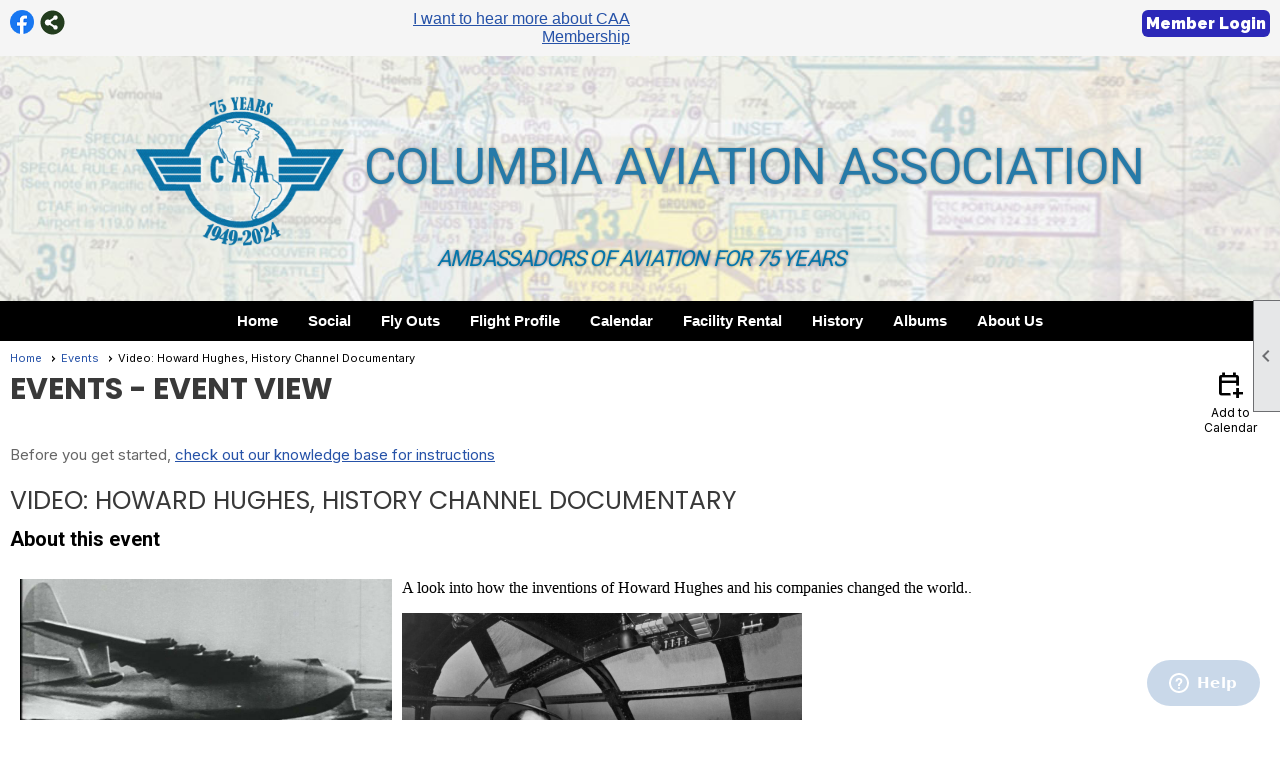

--- FILE ---
content_type: text/html; charset=utf-8
request_url: https://caapilots.com/content.aspx?page_id=4002&club_id=63452&item_id=1579014&event_date_id=255
body_size: 20617
content:
<!DOCTYPE html>


<html lang="en">
	<head id="page_head">   
		<title id="page_title">Video: Howard Hughes, History Channel Documentary - Events - Columbia Aviation Association</title>
		
		
		

		
			<script>
				var True = true;
				var False = false;
				var pageId = "4002";
				var enableChangeWarning = False;
				var localChangesPending = False;
				var otherChangesPending = false;
				var userLoggedIn = False;
				var memberNumber = '';
				var memberId = '';
				var previewMode = False;
				var isMobileDevice = False;
				var isMobileDisplay = False;
				var isPostBack = False;
				var submitButtonName = "";
				var cancelButtonName = "";
				var focusControlId = '';
				var isApp = False;
				var app_platform = ""; 
				var hidePageTools = false;
				var isPopup = false;
				var isIE7 = false;
				var isIE8 = false;
				var renewLink = '';
				var paymentLink = '';
				var clubPrefix = "/";
				var pageToolsReferenceSelector = null;
				var isBotSession = True;
				function doCancel() {	}
			</script>  

			
			<link type="text/css" href="/css/smoothness/jquery-ui.min.css?v=20221017" rel="Stylesheet" />	
			<link rel="stylesheet" type="text/css" href="/css/common_ui.css?v=20251209" />
			<link rel="stylesheet" type="text/css" href="/css/widget.css?v=20250731" />
			<link rel="stylesheet" media="print" type="text/css" href="/css/printable.css?v=20221027" />
			
			<script src="/script/jquery.js?v=20221004"></script>

			<link rel='stylesheet' type='text/css' href='/clubs/63452/css/fonts.css?v=2' />
<link rel='stylesheet' type='text/css' href='/css/layout/99/layout.css?v=3' />
<link rel='stylesheet' type='text/css' href='/css/design/24/design.css?v=1' />
<link rel='stylesheet' type='text/css' href='/css/events.css?v=20251205' />
<link rel='stylesheet' type='text/css' href='/css/color/23/color.css?v=120523' />
<link rel='stylesheet' type='text/css' href='/clubs/63452/css/generated.css?v=9440292' />
<link rel='stylesheet' type='text/css' href='/clubs/63452/css/club.css?v=14' />
<link rel='stylesheet' type='text/css' href='/clubs/63452/css/custom.css?v=14' />
<link href='/DES/GetFiles.aspx?type=styles&amp;version=63450906214&amp;files=12' type='text/css' rel='stylesheet' />
	
			<link rel="shortcut icon" href="favicon.ico?v=63452_520167881" type="image/x-icon" /> 
			<meta id="keywords_meta_tag" name="keywords" content="aviation, KUAO, airport, flying, pilots"></meta>
			<meta name="referrer" content="always" /> 
			<meta name="viewport" content="width=device-width, initial-scale=1" />
		

		
		<meta property='og:image' content='https://s3.amazonaws.com/ClubExpressClubFiles/63452/css/Home_15.jpg' />
		

	</head>

	<body onhelp="return false;">
		<form method="post" action="./content.aspx?page_id=4002&amp;club_id=63452&amp;item_id=1579014&amp;event_date_id=255" onsubmit="javascript:return WebForm_OnSubmit();" id="form" onreset="if (window.setTimeout) window.setTimeout(&#39;DES_OnReset(false);&#39;, 100);">
<div class="aspNetHidden">
<input type="hidden" name="style_sheet_manager_TSSM" id="style_sheet_manager_TSSM" value="" />
<input type="hidden" name="script_manager_TSM" id="script_manager_TSM" value="" />
<input type="hidden" name="__EVENTTARGET" id="__EVENTTARGET" value="" />
<input type="hidden" name="__EVENTARGUMENT" id="__EVENTARGUMENT" value="" />
<input type="hidden" name="DES_Group" id="DES_Group" value="" />
<input type="hidden" name="__VIEWSTATEFIELDCOUNT" id="__VIEWSTATEFIELDCOUNT" value="3" />
<input type="hidden" name="__VIEWSTATE" id="__VIEWSTATE" value="ap4bTdwgU5dilZ3IaGuF+F6EzViob8VMW6hQfsywUr5IXAUReNk+nnPlGjfpDLEST8UAgXWXy1D1wlwO3CAAKdZOIWBgRsOLdZRNkJLYIJ0ZY4m687wnAJivOAA2TFfC3mC3TYsvQdsYvzpa201BWuqUO0MoHf+bbjoenmlbyeiw65W/k7Q1WbTOBi0LTTZRwjQlmTDppKXTe+EbmqOKddTHZCVQ5ZAKta+a8nZcDMLzynfDjhBDDSdVwHUBxdyWCST2SeW7swahp+zH1rWOrq7fTvuOL2rz8L2d9auuzY4e34ftMnoHS2vZeATvu85fWnATUxxwr3dWCLKVSr8oPn8r+jdJATRoqJPxFn+wrIzZpymM1/3bsdASjOIMy72w2jvLNLKUcsBVdsRFxdneklHf2QWtEIdCDHKPm0eHsBkYZP7Ya+lwomSI/oXJsqTTJxtjIo28Qn69fpb65REZvhXydLRqtxczlrZYo3R7dK5+rI81hQT+LSyZdziLACvgleeCdUX0H594QACu1B4mZKCX2B87OWKB0pcQR7TmPp6Yhe8M573//vSj/rHGb11LiUXj0z2SOPnjMB7L4lo2JKWDH0qfo6Lybe8fZm3GjT8lbMPIQkxZ+xM/[base64]/ymcv1Zf6hulMIh91QHeK2UwrNRK2awgZC20lZx94ahTX+FyaEHIcThBxUi9obIayPwcBplh+aY6l+MQ3aCLUoD40TW3IN61+ntFe/AxyjvDXVMKS72R4Vuazt54HNeWWz72VXTT/qEKGFVXCKZdePr+IVS2AzwNOTDWHG3v5DhsEYXe+n6ENnwnorzrsvf9r3y4N/OEH++pM/bKDJFcG4LEjrwCEYwAgSq7t5gvULbtI+OsCCk0NXeJk+rMr1nADCKJZoglCUlJ1jLTJHuAyVJ0PY2y1YAos13MbRICaBM5NZgK/hMcPPnlpd5dIqJ+JiHGKr5VWnqVOGs3n0q/CrL2iAHBAAOJIOo0dLgXt856ilIMfystlsBSYKNMGETniV0d2hoyWh6eTDZXxHsSAc9iplGf7Ld47zPDkvHBOC7HOcVNX1DgIcYglAQyf/8YVIm6wW86pusuyuq1vC1GTQ6wZ2uFFYWdEy7i0/tPI0rG1cjGtHELz3E7DOjL/KoOuVrZoQIQr9h3wh/uSkgcTVg/Kt1uw4m9PO7KrPTMc3iupSZD9l6BhEP5RCCcFeuDC5hvoQpuNzZ3sX1pf2ee3LCRlVy8Z3ftU2SiANOabwF/KFIyg8CqgSJ79NebRCoaRf4Qbd5duexfMBX6m6U++uXI4Gb45P7Kr/puDj71/uaMd3VpYgb40YUNnImJoR5W8YmZKk6y07mgYEWk4JaJ0Vi3DyMbBtJulailHDeqdIkXZdX4qO5sngGtHybSN+4iMTM6dITULhfyJSJLrCpwFVnKj1aauCi/LzJsF77W75y7VvL6WnLfSZTdgzG4Xxxieu2AL9PZemGORxmVZTBqL9Dxyb1C8cnz65GVKjTiMXhoJjTGTo3h5GIwUuTqLzgvi6Wf3geUjNK0JiCVQEVaQXzPo+SdZJAbe/krFNOGX91nWdDsyRuKDXaYP+x/IIkKweXByzQzeAFTUVnPIrgctq5WVUJQ6QPfPAYqHMBXHu8luOf0g/lOxGHgnBi9ezbR/vGdjM7IYDhySmgkDPtjceEXy28CtbHg7crLJRH/2TgS3a5G8nrYqAP7aDF9C4TaQdOHsRkgXuPblOOH5UKuzbNyHeJHnrHsOrygfLdUgluBk8jOnptUwkByvkUCr05mhL0AAHH4/ipSk4Y5iYQsuH+m2et1FBrCJ6+QAOCv9CgjenKSmPLVZUrR3xqmVU" />
<input type="hidden" name="__VIEWSTATE1" id="__VIEWSTATE1" value="kmROVmyqDG+cG3ZPZ9eNIdRP0nv8h1EOLICELshKxjCmCTPrEFAEDeu9keN+oZqjl5QJuJsUFG4IAIQtWcZFtcUAFvPU8wWT66Aeej6+6a6BZ8DhfkBift08GNoMKne2qshggIhsQErWQ1N8pT3NaPQ9CMzfV9km3+RNIL86mcwcYH4+N3TwbCLNuktj/GZxZWyd04zr+AhHJkp3cLN6N7tZhLphbMjWRfYwQo+TiXs66NNOffF+nmayh2++eoY1xv9mxSm3L3sFec+cHPqLSTGprrFSqa3hWax/E1Gv4O8U3SjEuD3FOgspm5TmdMPkVTA/sFPKAlM2AM0DKyAQ6KOwpUMhdGWKmiUsPsrC4AI3n+e0Y7xoS+cekp3uZpe0x8Hilwqk9dZEHojiTK7D7899m9GfnEgtW2tsuvlzO+g24iZikY5iUqanJYZl2MeoNZ4isqgnGRI9CAmo0Bx/pEWRDoaDwkA5wh1aWsxmttOPKs99dUTQYDFFmOcQ0hsXl0W8XHgdjp1veBmXCWJfiuXxES7ztjkLx+OZVdgEYUWeykD7HjG95IiR6z/tizg3X2P+KXOdrWICbzyDHpY9nimb+R+TaAyx761MB7mkkerRJl8LncPrMmwHQAdUysNwKyt1xueHv8O9KdtqbFBnyU+pUmt3ch98vnGu/diWuBAPswiE5B4OPKPg8xcVGAwBmA869CEQQt6Q0JmQlkOJCW6uoybWqPtRVpw6xuxuIWJqBgzg2udAcvugOA+GeFea+87PjYe7bznqxemgzxJt/Wjb9QGU0u9XulBczWBTME/ot0ky8dULi6O4LH0MRJnOMwN/UNTbsGtTzs+U96XWo3+8sAAaERyTDxaK5FSzwLobDJnoOvwi1wwX8xnfktorsdROvk1RkmqJTMHpggfze2OCsFMICTGXxOTsEdN7RIwDgNbxR4knvtrkMGRPl25gX2m6l/T7Y/ps6Jki07xjFHALs20K6ZPOyQ++L2FIFS0OFDwY6EUggqwGk+VnKMydD+6T7PHa4A+UtZOfn5HLWIDDz6IkkGrQEnRZvZbqg9/aUA3TLh0joKgMVEmXp1iqFBt4X6mb0o3USTkhIc+u67ltSV/8l+q9RLzKr4NWqOb6MOFvUVzT56PnKSn3RdJVAp7CnuZzAAi/kYceRV4jgsYZpEMJwf0nqweqS8kF64VfjYhWtCszFvy7Jf44piCHN3O+lPbqhX4YVQRjB0Nkj77DhTrduH9NJD3RoJVKRojvJQVaVoOZvunbP6M7BRp8wiZQvq/sEbd/igC/spsJGOQSI2PeIQ2AkRaFIK+HagumP1G/FDc8BERXxNnFOW0sDU3HPDBekq6DDDCMKBNalaPG5uAuO9i1+hlKN0DytSN4jI5GQ7ym5dBk+Ajg90DlhwWlOZeUonbnl8AlGHlGYQROm3QEEssBEAVUNK5Y+do5Ti6ux511nD5quNQ8UTVQ/LeTKdfKv5+CxYA1Y7rffu9tfkr2DDUq2a/A/kn7fHF5vZXNV5bUrhmauFuqq8pHErlB6yAtPr3iaqXz/qvcd7Qqgrvh++GhbANeHnZdwlwEaB6C582nq/rRQG4iKYAjBPwfljblzJNjxJF5WaqZ9gBpbxkAyuSTRBUoVgj2COJZpaZg5G4o7gvsH+4RcymCkOWTsqKJwhQRhrN7drug2T8Ie7shgnJoX1rK9MKwQFAYjw7CzDZg7a+TNOe08tVlPYFiw9aQ0EmlJNY4o/TY2gADKvU3wb465xPTwLv08nit7kH98JXXWtBJKaTxugepQH4DnwOfsTsnPaGKsbhRq+d8A+ZBExeWVFqkAr2wf0Zhmm7RxGcEnAtxKifyQKamzcu1TXyA1t9UkZfxU8t6se/ep1kOlFuIm6KhkqGk/30zR8uRRV3jItaxU0PGg0R+cMHpMguAIvxy7zUz3IOOyHD9EuoLykpQLGak6SP08OEeV79FchQylbT4vOoKrvWd8X7IFVkmy8kf0ZYuPXbYAqF7TXJvoPwvmyQb19KDhtNJSPwveWhwhqubIm9ag3DI" />
<input type="hidden" name="__VIEWSTATE2" id="__VIEWSTATE2" value="idCqfJjLgvpY5JA+s+xIHE+jbiLANMcxbuEsY91KpwzUCIfQEkH2OPA/FMABxl5cy4ADPT+SH/IDwULAMnrpN6k+yIM=" />
</div>

<script type="text/javascript">
//<![CDATA[
var theForm = document.forms['form'];
if (!theForm) {
    theForm = document.form;
}
function __doPostBack(eventTarget, eventArgument) {
    if (!theForm.onsubmit || (theForm.onsubmit() != false)) {
        theForm.__EVENTTARGET.value = eventTarget;
        theForm.__EVENTARGUMENT.value = eventArgument;
        theForm.submit();
    }
}
//]]>
</script>


<script src="/WebResource.axd?d=pynGkmcFUV13He1Qd6_TZD_D2KgvBt7G12Vw1g4A0HNv5Br7URGTkjksE-TYATFOTvNuxQ2&amp;t=638343903423008439" type="text/javascript"></script>


<script src="/Telerik.Web.UI.WebResource.axd?_TSM_HiddenField_=script_manager_TSM&amp;compress=1&amp;_TSM_CombinedScripts_=%3b%3bSystem.Web.Extensions%2c+Version%3d4.0.0.0%2c+Culture%3dneutral%2c+PublicKeyToken%3d31bf3856ad364e35%3aen-US%3ae441b334-44bb-41f8-b8ef-43fec6e58811%3aea597d4b%3ab25378d2%3bTelerik.Web.UI%3aen-US%3a8b7d6a7a-6133-413b-b622-bbc1f3ee15e4%3a16e4e7cd%3a365331c3%3a24ee1bba%3a874f8ea2%3ac128760b%3a19620875%3ab2e06756%3a92fe8ea0%3afa31b949%3a4877f69a%3a33715776%3af46195d3%3a490a9d4e%3abd8f85e4%3aed16cbdc" type="text/javascript"></script><input type='hidden' id='DES_JSE' name='DES_JSE' value='' />
<script type='text/javascript'>
//<![CDATA[

var vJDHF = document.getElementById ? document.getElementById('DES_JSE') : (document.all ? document.all['DES_JSE'] : null);
if (vJDHF){vJDHF.value='1';}
//]]>
</script>
<script type='text/javascript' src='/DES/GetFiles.aspx?type=scripts&amp;version=4.0.7.5000&amp;files=0_48'></script>
<script type='text/javascript'>
//<![CDATA[
var gDES_VG={VCnt:3,POC:1,FOC:false,AOC:false,POS:1,FOS:true,AOS:true,ErrCtlCss:' DESVALFieldWithError',ErrLstCss:' DESVALListWithError',ErrChkCss:' DESVALCheckBoxWithError',ErrCtlCss2:' DESVALFieldWithErrorAlt',ErrLstCss2:' DESVALListWithErrorAlt',ErrChkCss2:' DESVALCheckBoxWithErrorAlt',CBECCMd:0,AltTmpt:'Please correct these errors:{NEWLINE}{0}',AltLdTxt:'#. ',AltLstStl:true,BlkT:1000,BlkOC:0,BlkOS:0,SOrd:new Array(1,2,0),ADVal:1};
//]]>
</script>

<script type="text/javascript">
//<![CDATA[
function WebForm_OnSubmit() {
if (!DES_ValOnSubmit())return false;
return true;
}
//]]>
</script>

<div class="aspNetHidden">

	<input type="hidden" name="__VIEWSTATEGENERATOR" id="__VIEWSTATEGENERATOR" value="65E7F3AF" />
</div>

			<a href="#page_content" id="skip_nav" tabindex="1">Skip to main content</a>
			<a name="top"></a>
			
			
			
			
			

			

			
			

			<link type="text/css" rel="stylesheet" href="/Telerik.Web.UI.WebResource.axd?d=PMrIT5dOWaVYIcpFWUE4nASZJIcoXVN4K9w0-IMq6kq82aBsfgdc_wRQPncrQ56TM52VwPicBY1sKs0UqkC6ugR0hMjIOdrPKuowewfVgw1AZosB0&amp;t=638227073199744065&amp;compress=1&amp;_TSM_CombinedScripts_=%3b%3bTelerik.Web.UI%2c+Version%3d2018.2.710.45%2c+Culture%3dneutral%2c+PublicKeyToken%3d121fae78165ba3d4%3aen-US%3a8b7d6a7a-6133-413b-b622-bbc1f3ee15e4%3a92753c09%3a91f742eb" />
			
			<script type="text/javascript">
//<![CDATA[
Sys.WebForms.PageRequestManager._initialize('script_manager', 'form', ['tctl00$ctl00$ajax_managerSU','ctl00_ctl00_ajax_managerSU'], [], [], 90, '');
//]]>
</script>

			<script>
				$telerik.$.ajaxPrefilter(function (s) { if (s.crossDomain) { s.contents.script = false; } });
			</script>

			<input name="changes_pending" type="hidden" id="changes_pending" />
			<script src="https://s3.us-east-1.amazonaws.com/ClubExpressWebFiles/script/jquery-ui.min.js?v=20221017" integrity="sha384-rxCb5hadGhKYsOzRIvOkQ0ggxhZ5fjRxGVY+gkYd5vCYHxwwA5XxrDAW5fAnz9h5" crossorigin="anonymous"></script>
			<script src="/script/widget.js?v=20240307"></script>
			<script src="/script/common.js?v=20260105"></script>

			<script src="/script/address_verification.js?v=20250328"></script>
			<style> @import url("/css/address_verification.css?v=20250328");</style>

			

			

			
<div id="sliding_page_tools">
	
	<style type="text/css">
		@import url("/css/page_tools.css?v=20200604");
	</style>
	<i class="material-icons slide-indicator">&#xE314;</i>
	<ul>
		<li><a class="print-link" title="Print" id="print_link" onclick="printPage(&#39;&#39;, &#39;&#39;, &#39;Columbia Aviation Association&#39;, &#39;www.caapilots.com&#39;); return false;" href="#"><i class='material-icons'></i>Print This Page</a></li>
		<li><a href="#" id="text_size" onclick="toggleTextSize(); return false;" title="Text Size" aria-label="Change Text Size" rel="nofollow" ><i class="material-icons">&#xE262;</i>Text Size</a></li>
		<li></li>
		<li ><a href="#top" id="go_to_top" title="Go To Top" aria-label="Got To Top of Page" rel="nofollow"><i class="material-icons">&#xE55D;</i>Scroll To Top</a></li>
		<li></li>
	</ul>

</div>



		
			
		
			<link rel="stylesheet" type="text/css" href="/script/galleria/themes/twelve/galleria.twelve.css" />	
			
			
			<script>
				$(document).ready(function () {
					if (focusControlId) {
						window.setTimeout(function () {
							var focusElement = document.getElementById(focusControlId);
							if (focusElement) {
								focusElement.focus();
							}
						}, 100);
					}
					
					var zenScript = document.createElement('script');
					zenScript.setAttribute('id', 'ze-snippet');
					zenScript.setAttribute('src', 'https://static.zdassets.com/ekr/snippet.js?key=e429ae43-bbec-4591-8dbb-e47eb91740bb');
					document.head.appendChild(zenScript);
					zenScript.onload = function () {
						zE('webWidget', 'setLocale', 'en-us');
						window.zESettings = {
							"webWidget": {
								"chat": {
									"suppress": true
								},
								"talk": {
									"suppress": true
								},
								"answerBot": {
									"suppress": true
								},
								"color": { "theme": "#3a73b2", "launcher": "#3a73b2", "launcherText": "#FFFFFF", "header": "#3a73b2" }
							}
						}
						zE('webWidget', 'helpCenter:setSuggestions', { search: '4002' });
					}
				});

			</script>
			
			
		
			<input name="hidden_button_for_address_verification" id="hidden_button_for_address_verification" type="button" onclick="handleAddressVerificationAfterSubmit()" style="display:none" />
		
<script src="/script/layoutWidget.js?v=20220826" type="text/javascript"></script>
<script src="/script/layouts/99/layout.js?v=202200815" type="text/javascript"></script>

<div id="layout_wrapper">
	<section class="top-container"><div class="template-row twentyfive-fifty " id="twentyfive_fifty-1964167386" style="background-color:#f5f5f5;font-family:'Lato', sans-serif;font-size:14px;text-align:right;margin-top:0px;margin-bottom:10px;" data-bg="#f5f5f5" data-bw="-1" data-lh="-1"><div class="template-column quarter " style="font-family:'Lato', sans-serif;font-size:14px;text-align:left;padding:10px;margin-top:0px;margin-bottom:0px;" data-bw="-1" data-lh="-1"><div class="cell-item inner-column"><div id='s|0' class='layout-widget social-widget'><div class='layout-social-panel standard'><a href='https://www.facebook.com/groups/138863456199008/' target='_blank' title='Visit us on Facebook' class='social-panel-icon Facebook'></a><div class='layout-share-hover-button'><div class='layout-share-button-container' title='Click here for more sharing options'></div><div class='layout-vistoggle'><div class='layout-share-pop-out'><div class='social-title'>Share This Page</div><div class='social-close' title='Close Share Panel'></div><div class='social-objects-container'><div class='clear'></div><div class='a2a_kit a2a_kit_size_32 a2a_vertical_style' data-a2a-url=''><a class='a2a_button_facebook'></a><a class='a2a_button_linkedin'></a><a class='a2a_button_twitter'></a><a class='a2a_dd' href='https://www.addtoany.com/share'></a><div class='share-inst-container'><div class='share-inst'>Share this page on Facebook</div><div class='share-inst'>Share this page on Linkedin</div><div class='share-inst'>Share this page on X/Twitter</div></div></div><div class='clear'></div></div></div></div></div><script async="" src='https://static.addtoany.com/menu/page.js'></script><script type='text/javascript'>$(document).ready(function() { animateLayoutSocial(); });</script></div></div><div class='clear'></div></div></div><div class="template-column quarter " style="font-family:Verdana, Geneva, sans-serif;font-weight:normal;font-size:14px;text-align:right;padding:10px;margin-top:0px;margin-bottom:0px;" data-bw="-1" data-lh="-1"><div class="cell-item inner-column"><a href='/content.aspx?page_id=1478&club_id=63452&item_id=9457' target='_blank'>I want to hear more about CAA Membership</a></div></div><div class="template-column half "><div class="cell-item inner-column"><div id="u|1|" class="layout-widget user-panel" aria-label="User Panel"><style type="text/css">@import url(/css/user_panel.css?v=20250120);</style><script type="text/javascript" src="/script/user_panel.js?v=20250120"></script><div id="user_panel_widget"><a href="/content.aspx?page_id=31&club_id=63452&action=login&user=5" class="login-link ce-button">Member Login</a></div></div><div class="clear"></div></div></div><div class="clear"></div></div><div class="template-row full-width " id="full_width-508297456"><div class="template-column full "><div class='cell-item inner-column'><div id="header_cell">
<style>
    .hwrap {
    margin-top:20px;
    margin-bottom:20px;
    text-align:center;
    color:#267aa8;
    font-family:Roboto,sans-serif;
    text-shadow:0px 0px 3px rgba(0,0,0,.45);
    text-transform:uppercase;
    letter-spacing:-.8px;
    }
    .hwrap img {
    vertical-align:middle;
    margin-right:20px;
    }
    .hwrap a {
    text-decoration:none;
    color:#267aa8;
    font-family:Roboto,sans-serif;
    text-shadow:0px 0px 3px rgba(0,0,0,.45);
    font-size:50px;
    }
    @media (min-width : 320px) and (max-width :767px){
    /* Styles */
    .hwrap img {
    display:block;
    margin-left:auto;
    margin-right:auto;
    margin-bottom:10px;
    }
    .hwrap a {
    font-size:24px;
    display:block;
    text-align:center;
    }
    }
    @media (min-width : 768px) and (max-width : 1024px) {
    /* Styles */
    .hwrap a {
    font-size:36px;
    }
    }
</style>
<div class="hwrap" style="text-align: center;"><a href="/"></a>
<div class="block-element"><a href="/"></a>
<div class="block-element" style="text-align: center;"><a href="/"><img src="//images.clubexpress.com/63452/graphics/CAA_75th_Ann_Logo_v4_transparent_1524461823.gif" style="width: 208px; height: 150px; border-width: 0px; border-style: solid;">columbia Aviation Association</a></div>
</div>
&nbsp;<em><span style="font-size: 22px; color: rgb(4, 117, 171);">Ambassadors of aviation for 75 years</span></em><br>
<div class="block-element"></div>
</div>
</div></div></div><div class="clear"></div></div><div class="template-row full-width " id="full_width-1020446000" style="background-color:#000000;margin-top:0px;margin-bottom:0px;border-width:0px;border-style:solid;" data-bg="#000000" data-bw="0px" data-lh="-1"><div class="template-column full " style="text-align:center;padding:0px;margin-top:0px;margin-bottom:0px;" data-bw="-1" data-lh="-1"><div class='cell-item inner-column'><div id="m|39|" class="layout-widget menu-widget" aria-label="Menu"><a class="menutoggle" rel="nofollow"><span class="material-icons" title="Click here to show/hide the menu">menu</span></a><ul class='site-menu'><li> <span><a href="/content.aspx?page_id=0&club_id=63452">Home</a></span></li><li> <span><a href="/content.aspx?page_id=22&club_id=63452&module_id=403457">Social</a></span></li><li> <span><a href="/content.aspx?page_id=22&club_id=63452&module_id=512796">Fly Outs</a></span></li><li> <span><a href="/content.aspx?page_id=22&club_id=63452&module_id=403459">Flight Profile</a></span></li><li aria-current='page' class='selected-menu-item'><span><a href="/content.aspx?page_id=4001&club_id=63452">Calendar</a></span></li><li> <span><a href="/content.aspx?page_id=22&club_id=63452&module_id=506666">Facility Rental</a></span></li><li> <span><a href="/content.aspx?page_id=22&club_id=63452&module_id=403462">History</a></span></li><li class='sub-parent' role='button' tabindex='0'><span><span>Albums</span></span><ul class='sub-menu'><li> <span><a href="/content.aspx?page_id=187&club_id=63452">Photo Albums</a></span></li><li> <span><a href="/content.aspx?page_id=22&club_id=63452&module_id=404919">Videos</a></span></li></ul></li><li> <span><a href="/content.aspx?page_id=22&club_id=63452&module_id=400736">About Us</a></span></li></ul></div><div class="clear"></div></div></div><div class="clear"></div></div></section>
	<main  class="layout-container main-container">
		<!-- left content -->
		
		<div id="content_column" class="col center-col  watermark">
			<!-- page content -->
			<div id="ctl00_crumb_trail_container" class="crumb-trail-container"><a href="/content.aspx?page_id=0&club_id=63452">Home</a><a href="/content.aspx?page_id=4001&club_id=63452">Events</a><span aria-current='page'>Video: Howard Hughes, History Channel Documentary</span></div>
			<div id="page_content"><div id="ctl00_ctl00_event_window_manager" style="display:none;">
	<!-- 2018.2.710.45 --><div id="ctl00_ctl00_event_window_manager_alerttemplate" style="display:none;">
		<div class="rwDialogPopup radalert">			
			<div class="rwDialogText">
			{1}				
			</div>
			
			<div>
				<a  onclick="$find('{0}').close(true);"
				class="rwPopupButton" href="javascript:void(0);">
					<span class="rwOuterSpan">
						<span class="rwInnerSpan">##LOC[OK]##</span>
					</span>
				</a>				
			</div>
		</div>
		</div><div id="ctl00_ctl00_event_window_manager_prompttemplate" style="display:none;">
		 <div class="rwDialogPopup radprompt">			
			    <div class="rwDialogText">
			    {1}				
			    </div>		
			    <div>
				    <script type="text/javascript">
				    function RadWindowprompt_detectenter(id, ev, input)
				    {							
					    if (!ev) ev = window.event;                
					    if (ev.keyCode == 13)
					    {															        
					        var but = input.parentNode.parentNode.getElementsByTagName("A")[0];					        
					        if (but)
						    {							
							    if (but.click) but.click();
							    else if (but.onclick)
							    {
							        but.focus(); var click = but.onclick; but.onclick = null; if (click) click.call(but);							 
							    }
						    }
					       return false;
					    } 
					    else return true;
				    }	 
				    </script>
				    <input title="Enter Value" onkeydown="return RadWindowprompt_detectenter('{0}', event, this);" type="text"  class="rwDialogInput" value="{2}" />
			    </div>
			    <div>
				    <a onclick="$find('{0}').close(this.parentNode.parentNode.getElementsByTagName('input')[0].value);"				
					    class="rwPopupButton" href="javascript:void(0);" ><span class="rwOuterSpan"><span class="rwInnerSpan">##LOC[OK]##</span></span></a>
				    <a onclick="$find('{0}').close(null);" class="rwPopupButton"  href="javascript:void(0);"><span class="rwOuterSpan"><span class="rwInnerSpan">##LOC[Cancel]##</span></span></a>
			    </div>
		    </div>				       
		</div><div id="ctl00_ctl00_event_window_manager_confirmtemplate" style="display:none;">
		<div class="rwDialogPopup radconfirm">			
			<div class="rwDialogText">
			{1}				
			</div>						
			<div>
				<a onclick="$find('{0}').close(true);"  class="rwPopupButton" href="javascript:void(0);" ><span class="rwOuterSpan"><span class="rwInnerSpan">##LOC[OK]##</span></span></a>
				<a onclick="$find('{0}').close(false);" class="rwPopupButton"  href="javascript:void(0);"><span class="rwOuterSpan"><span class="rwInnerSpan">##LOC[Cancel]##</span></span></a>
			</div>
		</div>		
		</div><input id="ctl00_ctl00_event_window_manager_ClientState" name="ctl00_ctl00_event_window_manager_ClientState" type="hidden" />
</div>

<div id="ctl00_ctl00_ajax_managerSU">
	<span id="ctl00_ctl00_ajax_manager" style="display:none;"></span>
</div>

<div class="event-title-container">
	<h1><span id="ctl00_ctl00_module_name">Events</span>&nbsp;-&nbsp;Event View</h1>

	<div class="user-control-container detail-icon-container">
		


<link rel="stylesheet" href="https://fonts.googleapis.com/css2?family=Material+Symbols+Outlined:opsz,wght,FILL,GRAD@20..48,100..700,0..1,-50..200" />

<div class="detail-control">
	
		<a  role='button'  class='dummy detail-link' id='ctl00_ctl00_detail_icons_vcalendar_imagebutton_browser'  title="Add to my Calendar"  href='#' onclick="__doPostBack('ctl00$ctl00$detail_icons$vcalendar_imagebutton_browser','');return false;"><span class='material-icons material-symbols-outlined'>calendar_add_on</span>Add to Calendar</a>
		
		
		
		
	
	
	
	
	
</div>

<script type="text/javascript">
    // I really hope this is unrelated to the ASP.Net control that will have a different ID
    if (('True') && ('False')) {
        $('#share_link').show();
    }
    else {
        $('#share_link').hide();
    }

    // openAppCalendar
    function openAppCalendar() {
        var tempstart = new Date(0);
        var startDate = new Date(tempstart.getTime() + (tempstart.getTimezoneOffset() * 60 * 1000));
        var tempEnd = new Date(0);
        var endDate = new Date(tempEnd.getTime() + (tempEnd.getTimezoneOffset() * 60 * 1000));
        var title = '';
        var location = '';
        var notes = '';
        var eventId = '1579014';
        var appEvent = {
            command: 'add-calendar-event',
            title: title,
            location: location,
            description: notes,
            start: startDate,
            end: endDate,
            id: eventId
        };
        JSToApp(appEvent);
    }

    // confirmConvertQuickEvent
    function confirmConvertQuickEvent(isRSVPType) {
        if (isRSVPType) {
            radconfirm("Convert this QuickEvent to a full event and register 'Yes' respondents?", confirmConvertRSVP_Event, 500, 100, null, "", null);
        }
        else {
            radconfirm("Convert this QuickEvent to a full event?", convertStandardQuickEvent, 300, 100, null, "", null);
        }
    }

    // confirmConvertRSVP_Event
    function confirmConvertRSVP_Event(confirmed) {
        if (confirmed == null) {
            return;
        }
        if (confirmed) {
            radconfirm("Send confirmation emails to registrants?", convertRSVPQuickEvent, 300, 100, null, "", null);
        }
    }

    // convertRSVPQuickEvent
    function convertRSVPQuickEvent(sendEmails) {
        if (sendEmails == null) {
            return;
        }
        if (sendEmails) {
            __doPostBack("", "cqersvpem");
        }
        else {
            __doPostBack("", "cqersvp");
        }
    }

    // convertStandardQuickEvent
    function convertStandardQuickEvent(confirmed) {
        if (confirmed == null) {
            return;
        }
        if (confirmed) {
            __doPostBack("", "cqe");
        }
    }

    // confirmCancelEvent
    function confirmCancelEvent(registrationEvent) {
        if (registrationEvent) {
            radconfirm("Caution: Cancelling an event will immediately cancel all registrations, generate a user credit for any payments already made, and send a cancellation email to all registrants. This action CANNOT be reversed. Please confirm by clicking 'Confirm', or click 'Cancel' to take no action.", confirmCancelEventSecondTime, 500, 100, null, "", "/images/icons/red-alert.png");
        }
        else {
            radconfirm("Cancel this event?", cancelEvent, 300, 100, null, "", null);
        }
    }

    // confirmCancelEventSecondTime
    function confirmCancelEventSecondTime(confirmed) {
        if (confirmed == null) {
            return;
        }
        if (confirmed) {
            radconfirm("Please Confirm -- Do you really want to cancel this event?", cancelEvent, 300, 100, null, "", "/images/icons/red-alert.png");
        }
    }

    // cancelEvent
    function cancelEvent(confirmed) {
        if (confirmed == null) {
            return;
        }
        if (confirmed) {
            __doPostBack("", "cancel_all");
        }
    }

    // refreshEventWarning
    function refreshEventWarning() {
        if (confirm("Refresh the Event. Doing so will cause all event related data to be cleared and reloaded. This should only be used if errors are reported accessing the event.")) {
            __doPostBack("ctl00$ctl00$detail_icons$refresh_event_button", "");
        }
    }
</script>
	</div>
	<div class="clear"></div>
</div>

<div class="instruction-text new-instruction-text">
Before you get started, <a href="https://help.clubexpress.com" target="_blank">check out our knowledge base for instructions</a>
</div>

<div class="event-detail-content">
	<div class="section event-details-header">
		
	</div>

	<div class="title-container">
		<h2>Video: Howard Hughes, History Channel Documentary</h2>
		

		
	</div>
		
	
		<div class="section full">
			<h3>About this event</h3>
			<div><br>
<div class="resp-row">
<div class="column ">
<div class="img-row">
<div class="img-left-flt"><img src="//images.clubexpress.com/63452/graphics/Hughes_Flying_Goose_693423783.jpg" border="0" alt=""></div>
<span style="font-size: medium; font-family: Verdana;">A look into how the inventions of Howard Hughes and his companies changed the world.</span>.<br>
<br>
<img src="//images.clubexpress.com/63452/graphics/howard_hughes_980545564.jpg" style="width: 400px; height: 300px; border-width: 0px; border-style: solid;"></div>
<div class="clear"></div>
</div>
<div class="clear"></div>
</div>
<br>
<br>
<br>
<strong><span style="color: rgb(255, 0, 0);">CLICK THE 'REGISTER NOW' BUTTON TO RESERVE YOUR SEAT AT THE DINNER TABLE OR TO&nbsp; PURCHASE A DINNER CARD</span></strong><br>
<br>
Dinner cost $20 per person, pay at the door, or use your Dinner Punch Card<br>
<br>
<strong><span style="text-decoration: underline;">MENU</span></strong><br>
<div><strong>Teriyaki Glazed Chicken</strong><br>
Steamed White Rice<br>
Garlic Roasted Broccoli<br>
Garden Tossed Green Salad topped with Cucumbers &amp; Tomatoes with House Dressings &amp; Home-style Croutons<br>
Warm Bread with Butter<br>
<br style="background-color: rgb(248, 248, 248);">
<span style="background-color: rgb(248, 248, 248);">* Salmon may be selected as a substitute during the Dinner registration process</span></div></div>
		</div>
	

	<div class="clear"></div>
	

<style type="text/css">
    #load_repeated { float:none; clear:left; }
</style>

<div class="detail-control">
	<div class="section date-time">
		<h3>Date and Time</h3>
        <div class="form-row date-row">
            <div>Thursday, October 6, 2022, 5:30 PM until 9:00 PM</div>
            
        </div>
    </div>

	
		<div class="section">
			<h3>Location</h3>
			<div class="form-row">CAA Clubhouse<br>14323 Stenbock Way NE #9407<br>Aurora, OR&nbsp;&nbsp;97002     <br>USA<br>                        <br></div>
		</div>
	
				
	
</div>

<script type="text/javascript">
    // ready
    $(document).ready(function () {
        listenForMultiDateClick();
    });

    // listenForMultiDateClick()
    function listenForMultiDateClick() {
        var eventId = 1579014;
        var clubId = 63452;
        $('.more-dates-link').click(function () {
            $.ajax({
                method: "GET",
                url: '/handlers/repeating_event_dates.ashx?event_id=' + eventId + '&club_id=' + clubId,
                dataType: "text",
                cache: false,
                async: true,
                success: function (data) {
                    $('#load_repeated').html(data);
                    $('#load_repeated').slideToggle();
                    $('.more-dates-link').slideToggle();
                },
                error: function () { alert('An error occurred while creating additional event dates'); }
            });
        });
    }
</script>

	<div class="user-control-container user-action-container">
		

<div class="detail-control user-action-control">
	
    
    
    
    
    
    
    
    
    
    
    
    
</div>





<script type="text/javascript">
    // scrollToRegister - "#register_section" is the id of a control in detail_registration.ascx, it is not in this control itself
    function scrollToRegister() {
        $('html,body').animate({
            scrollTop: $("#register_section").offset().top
        });
    }

    // rsvpYes
    function rsvpYes(confirmed) {
        if (confirmed) {
            __doPostBack("ctl00$ctl00$user_actions$rsvp_yes_button", "rsvp_y");
        }
    }

    // rsvpNo
    function rsvpNo(confirmed) {
        if (confirmed) {
            __doPostBack("ctl00$ctl00$user_actions$rsvp_no_button", "rsvp_n");
        }
    }

    // rsvpMaybe
    function rsvpMaybe(confirmed) {
        if (confirmed) {
            __doPostBack("ctl00$ctl00$user_actions$rsvp_maybe_button", "rsvp_m");
		}
	}

	// confirmRSVP
	function confirmRSVP(action) {
		if (action == "rsvp_y") {
			//			radconfirm("Respond 'Yes' to this event?", rsvpYes, 300, 100, null, "", null);
			rsvpYes(true);
		}
		else if (action == "rsvp_n") {
			//			radconfirm("Respond 'No' to this event?", rsvpNo, 300, 100, null, "", null);
			rsvpNo(true);
		}
        if (action == "rsvp_m") {
            //			radconfirm("Respond 'Maybe' to this event?", rsvMaybe, 300, 100, null, "", null);
            rsvpMaybe(true);
        }
    }

    // confirmRemoveWaitlistEntry
    function confirmRemoveWaitlistEntry() {
        radconfirm("Do you want to be removed from the Waitlist?", removeWaitlistedEntry, 350, 100, null, "", null);
    }

    // removeWaitlistedEntry
    function removeWaitlistedEntry(confirm) {
        if (confirm == null) {
            return;
        }
        if (confirm) {
            __doPostBack("ctl00$ctl00$user_actions$waitlist_button", "wtl_rm");
        }
    }
</script>
	</div>

	
		
	
		<div class="section">
			<h3>Producer(s)</h3>
			<div class="form-row">Stephen L Brenneke<br><img src='//s3.amazonaws.com/ClubExpressClubFiles/63452/email_images/5448360.png'></img><br></div>					
		</div>
	

	<div class="section">
		<h3>Category</h3>
		<div class="form-row">Thurs Dinner</div>				
	</div>

	

<div class="detail-control">
	

	

	
</div>

	

<div class="detail-control">	
	<div class="section">
		<h3>Registration Info</h3>
		<div class="form-row registration-description">
			Registration has closed - Event is past
		</div>
		
		
			
		
			<div class="form-row no-wrap section-subtitle">
				Payment in Full In Advance Or At Event
			</div>
		
		
		
		
		
		
	</div>
</div>			
		
	
			
	
		
	
		
	

<script src="/script/spinner/number.js?v=20211005" type="text/javascript"></script>
<link rel="stylesheet" type="text/css" href="/css/pages/events/number.css?v=20211005">





<input type="hidden" name="ctl00$ctl00$detail_registration$mailing_list_id" id="ctl00_ctl00_detail_registration_mailing_list_id" />
<input type="hidden" name="ctl00$ctl00$detail_registration$non_member_name" id="ctl00_ctl00_detail_registration_non_member_name" />
<input type="hidden" name="ctl00$ctl00$detail_registration$slots_available_hidden" id="ctl00_ctl00_detail_registration_slots_available_hidden" />



<div id="register_section" class="section">
	
	
	<div class="clear"></div>
	<span style='visibility:hidden;display:none' class='error-message'  id='ctl00_ctl00_detail_registration_quantity_custom_validator'><img id="ctl00_ctl00_detail_registration_quantity_custom_validator_Img" src="/DES/Appearance/Validation/error.svg" alt="" style="vertical-align:middle;" />&nbsp;<span id='ctl00_ctl00_detail_registration_quantity_custom_validator_Txt'>Invalid Quantity</span></span>

	

	<div id="ctl00_ctl00_detail_registration_visibility_dummy_div" class="visibility_dummy_div">

	</div>
</div>


	<script type="text/javascript">
		$(document).ready(function () {
			setupSpinner();
		});

		//// afterAjaxRequest
		//function afterAjaxRequest() {
		//	setupSpinner();
		//}

		// setupSpinner
		function setupSpinner() {
			$('.spinner').each(function () {
				$(this).number();
			});
		}

        // showSearchButtonClick
        function showSearchButtonClick() {
            $('.search-click').hide();
			$("#non_member_search_panel").show();
        }

        // hideThis
        function hideThis(el) {
            /*$(el).parent().fadeOut();*/
            $("#non_member_search_panel").fadeOut();
            $('.search-click').fadeIn();
		}

        // hideTopRegisterNowButton
		function hideTopRegisterNowButton() {
			$(".register-now-button").hide();
		}

		// setNonMember
		function setNonMember(memberId, memberName) {
			var mailing_list_id_control = document.getElementById('ctl00_ctl00_detail_registration_mailing_list_id');
			var non_member_name_control = document.getElementById('ctl00_ctl00_detail_registration_non_member_name');
			//var non_member_name_display = document.getElementById('<= non_member_name_display.ClientID %>');
			mailing_list_id_control.value = memberId;
			non_member_name_control.value = memberName;
			//non_member_name_display.innerHTML = memberName;

			__doPostBack("", memberId);
        }
    </script>


	

<div class="detail-control">	
	<div class="section">
		<div class="open-close-all"><span class="material-icons icon" onclick="showAllDetails(this);" title="Show All Details">keyboard_arrow_down</span></div>
		<div class="section-title activities-items-title">
			Activities/Items
			<span class="field-note">(Click the down-arrow to view details)</span>
		</div>
		
			
				<div class="event-detail-box">
					<div class="activity-padded">
						<div class="form-row">
							<div class="icon-cell">
								<span class="material-icons icon" name="icon" id='1676888' onclick="showDetails(this, 1);" title="Show Details">keyboard_arrow_down</span>
							</div>
							<div class="activity-title">Dinner reservation</div>
						</div>
						<div id="detail_row_1676888" style="display:none;">
							<div class="activity-indent">
								
									<div class="form-row">
										<div class="field-label">Details:</div>
										<div class="event-description-text">Reserve your place at the dinner table</div>
									</div>
								

								
									<div class="form-row">
										<div class="field-label">Date and Time:</div>
										<div class="content-text">
											Thursday, October 6, 2022, 2:30 PM until 8:00 PM
										</div>
									</div>
									<div class="form-row">
										<div class="field-label">Location:</div>
										<div class="content-text">
											
												Same as event
											
										</div>
										
									</div>
								
							
								
							</div>

							<div class="clear"></div>
							
								<div class="activity-sep"></div>
								<div class="clear"></div>
							
							<div class="activity-indent">
								<div class="tablerow">
									<div class="tablecolumn">
										
										
										
										
										
										
										
											<div class="form-row">
												<div class="content-text no-wrap registrant-type-title">Registration Types & Fees:</div>
												<div class='registrants-fees'><div class='registrant-table'><div class='form-row'><label>Active members</label><div class='registrant-fee'>No Fee</div></div><div class='form-row'><label>Member Guest - Another Person in your Membership</label><div class='registrant-fee'>No Fee</div></div><div class='form-row'><label>Member Guest - a non-member</label><div class='registrant-fee'>No Fee</div></div><div class='form-row'><label>Member Candidate</label><div class='registrant-fee'>No Fee</div></div><div class='form-row'><label>Guest of Member Candidate</label><div class='registrant-fee'>No Fee</div></div></div></div>
											</div>
										
									</div>
								</div>
							</div>
						</div>
					</div>
				</div>
			
				<div class="event-detail-box">
					<div class="activity-padded">
						<div class="form-row">
							<div class="icon-cell">
								<span class="material-icons icon" name="icon" id='1676886' onclick="showDetails(this, 1);" title="Show Details">keyboard_arrow_down</span>
							</div>
							<div class="activity-title">Purchase Dinner Punch Card</div>
						</div>
						<div id="detail_row_1676886" style="display:none;">
							<div class="activity-indent">
								
									<div class="form-row">
										<div class="field-label">Details:</div>
										<div class="event-description-text">Buy 10 dinners, save $10, to be redeemed for Thursday Dinner Programs</div>
									</div>
								

								
									<div class="form-row">
										<div class="field-label">Date and Time:</div>
										<div class="content-text">
											Thursday, October 6, 2022, 2:30 PM until 8:00 PM
										</div>
									</div>
									<div class="form-row">
										<div class="field-label">Location:</div>
										<div class="content-text">
											
												Same as event
											
										</div>
										
									</div>
								
							
								
							</div>

							<div class="clear"></div>
							
								<div class="activity-sep"></div>
								<div class="clear"></div>
							
							<div class="activity-indent">
								<div class="tablerow">
									<div class="tablecolumn">
										
										
										
										
										
										
										
											<div class="form-row">
												<div class="content-text no-wrap registrant-type-title">Registration Types & Fees:</div>
												<div class='registrants-fees'><div class='registrant-table'><div class='form-row'><label>Active members</label><div class='registrant-fee'>$190.00</div></div></div></div>
											</div>
										
									</div>
								</div>
							</div>
						</div>
					</div>
				</div>
			
				<div class="event-detail-box">
					<div class="activity-padded">
						<div class="form-row">
							<div class="icon-cell">
								<span class="material-icons icon" name="icon" id='1676887' onclick="showDetails(this, 1);" title="Show Details">keyboard_arrow_down</span>
							</div>
							<div class="activity-title">Purchase Salmon Dinner Punch Card</div>
						</div>
						<div id="detail_row_1676887" style="display:none;">
							<div class="activity-indent">
								
									<div class="form-row">
										<div class="field-label">Details:</div>
										<div class="event-description-text">Salmon Dinner punch card, 10 dinners, save $10</div>
									</div>
								

								
									<div class="form-row">
										<div class="field-label">Date and Time:</div>
										<div class="content-text">
											Thursday, October 6, 2022, 2:30 PM until 8:00 PM
										</div>
									</div>
									<div class="form-row">
										<div class="field-label">Location:</div>
										<div class="content-text">
											
												Same as event
											
										</div>
										
									</div>
								
							
								
							</div>

							<div class="clear"></div>
							
								<div class="activity-sep"></div>
								<div class="clear"></div>
							
							<div class="activity-indent">
								<div class="tablerow">
									<div class="tablecolumn">
										
										
										
										
										
										
										
											<div class="form-row">
												<div class="content-text no-wrap registrant-type-title">Registration Types & Fees:</div>
												<div class='registrants-fees'><div class='registrant-table'><div class='form-row'><label>Active members</label><div class='registrant-fee'>$200.00</div></div></div></div>
											</div>
										
									</div>
								</div>
							</div>
						</div>
					</div>
				</div>
			
			
		<div class="clear"></div>
	</div>
</div>

<script type="text/javascript">
    var DownArrow = "/images/shared_images/black_down_arrow.png"
    var UpArrow = "/images/shared_images/black_arrow_up.png"
    //var ToggleAction = 1;
    var OpenAction = 2;
	var CloseAction = 3;

    // showAllDetails
    function showAllDetails(imageControl) {
        var requestedAction = imageControl.nextAction;
        if (requestedAction == null) {
            requestedAction = OpenAction;
        }
        var icons = document.getElementsByName("icon");
        for (var counter = 0; counter < icons.length; counter++) {
            showDetails(icons[counter], requestedAction);
        }
        if (requestedAction == OpenAction) {
            $(imageControl).text('keyboard_arrow_up');
            imageControl.title = "Hide All Details";
            imageControl.nextAction = CloseAction;
        }
        else {
			$(imageControl).text('keyboard_arrow_down');
            imageControl.title = "Show All Details";
            imageControl.nextAction = OpenAction;
        }
	}

    // showDetails
    function showDetails(imageControl, action) {
        var detail_row = document.getElementById("detail_row_" + imageControl.id);
        if ((detail_row.style.display == "none") && (action != CloseAction)) {
            detail_row.style.display = "";
            $(imageControl).text('keyboard_arrow_up');
            imageControl.title = "Hide Details";
        }
        else {
            if (action != OpenAction) {
                detail_row.style.display = "none";
                $(imageControl).text('keyboard_arrow_down');
                imageControl.title = "Show Details";
            }
        }
        //determineHeight();
    }
</script>
	<div class="clear"></div>
</div>

<div class="clear"></div>

<script type="text/javascript">
	var currencySymbol = 'US$';

	// ready
	$(document).ready(function () {
		fixFeeDisplay();
	});

	// fixFeeDisplay
	function fixFeeDisplay() {
		if (currencySymbol == '$') {
			return;
		}
		var $feePanels = $('div.registrant-fee');
		if ($feePanels.length == 0) {
			return;
		}
		$feePanels.each(function () {
			var $this = $(this);
			var currentText = $this.html();
			$this.html(currentText.replace('$', currencySymbol + ' '));
		});
	}
</script>


<script type="text/javascript">
    Telerik.Web.UI.RadWindowUtils.Localization =
    {
        "OK": "Confirm",
        "Cancel": "Cancel",
    };
</script></div>
		</div>
		<!-- right content -->
		
	</main>
	
	

	<footer>
		<div class="layout-wrapper">
			

<div class="footer-container">
	<a href="/">Home</a>&nbsp;&nbsp;&nbsp;|&nbsp;&nbsp;&nbsp;
	<a href="/content.aspx?page_id=4&club_id=63452" id="ctl00_footer_contact_us_link" >Contact Us</a>&nbsp;&nbsp;&nbsp;|&nbsp;&nbsp;&nbsp;
	<span id="ctl00_footer_copyright_panel">Copyright © 2026 - All Rights Reserved</span>&nbsp;&nbsp;&nbsp;|&nbsp;&nbsp;&nbsp;
	<a role='button' href='#' onclick="openModalPopup('/popup.aspx?page_id=126&club_id=63452', 600, 480, ''); return false;" id="ctl00_footer_terms_link"  aria-haspopup='dialog'  rel='nofollow'>Terms of Use</a>&nbsp;&nbsp;&nbsp;|&nbsp;&nbsp;&nbsp;
	<a role='button' href='#' onclick="openModalPopup('/popup.aspx?page_id=125&club_id=63452', 600, 480, ''); return false;" id="ctl00_footer_privacy_link"  aria-haspopup='dialog'  rel='nofollow'>Privacy Policy</a>
	<br />
	<a href="https://www.clubexpress.com/landing.aspx?source=CAAPilots" class="footer-link" rel="nofollow" target="_blank">Powered By&nbsp;<img src="/images/powered_by.png" alt="ClubExpress" align="absmiddle" border="0" /></a>
</div>

		</div>
	</footer>
</div>


<script>
	(function () {
		if (isMobileDevice && isMobileDisplay) {
			$('#layout_wrapper').attr('id', 'mobile_layout_wrapper').addClass('mobile-layout-wrapper');
			addEventListener("load",
				function () {
					setTimeout(hideURLbar, 0);
				}, false);
			function hideURLbar() {
				window.scrollTo(0, 1);
			}

			$("#mobile_go_to_top, #go_to_top").bind('click', function (event) {
				event.preventDefault();
				$("html, body").animate({ scrollTop: 0 }, 500);
			});

			$(".top-link").bind('click', function (event) {
				event.preventDefault();
				$("html, body").animate({ scrollTop: 0 }, 500);
			});

			$('.print-link').bind('click', function () {
				window.print();
			});
		}
	})();

	function $slideMenu() {
		$('ul.site-menu').slideToggle("slow");
	}

	$(document).ready(function () {
		var $this = $(this);
		if ($('#mobile_layout_wrapper').length) {

		}
		else {
			$('ul.site-menu li span span').bind('click', function (e) {
				$this = $(this);
				e.preventDefault();
				$this.parent().next().slideToggle("slow");
				$this.toggleClass("open");
			});
		}
	});          //end Ready


</script>



<script type="text/javascript">
//<![CDATA[
window.__TsmHiddenField = $get('script_manager_TSM');;(function() {
                        function loadHandler() {
                            var hf = $get('style_sheet_manager_TSSM');
                            if (!hf._RSSM_init) { hf._RSSM_init = true; hf.value = ''; }
                            hf.value += ';Telerik.Web.UI, Version=2018.2.710.45, Culture=neutral, PublicKeyToken=121fae78165ba3d4:en-US:8b7d6a7a-6133-413b-b622-bbc1f3ee15e4:92753c09:91f742eb';
                            Sys.Application.remove_load(loadHandler);
                        };
                        Sys.Application.add_load(loadHandler);
                    })();//]]>
</script>
<!-- DESLIC: SUITE=DEVELOPMENT -->

<script type="text/javascript">
//<![CDATA[
Sys.Application.add_init(function() {
    $create(Telerik.Web.UI.RadWindowManager, {"clientStateFieldID":"ctl00_ctl00_event_window_manager_ClientState","formID":"form","iconUrl":"","minimizeIconUrl":"","name":"event_window_manager","skin":"Default","visibleTitlebar":false,"windowControls":"[]"}, null, null, $get("ctl00_ctl00_event_window_manager"));
});
Sys.Application.add_init(function() {
    $create(Telerik.Web.UI.RadAjaxManager, {"_updatePanels":"","ajaxSettings":[],"clientEvents":{OnRequestStart:"",OnResponseEnd:""},"defaultLoadingPanelID":"","enableAJAX":true,"enableHistory":false,"links":[],"styles":[],"uniqueID":"ctl00$ctl00$ajax_manager","updatePanelsRenderMode":0}, null, null, $get("ctl00_ctl00_ajax_manager"));
});
//]]>
</script>
</form>
		
		
	</body>
</html>




--- FILE ---
content_type: text/css
request_url: https://caapilots.com/clubs/63452/css/generated.css?v=9440292
body_size: 1045
content:
@import url('//s3.amazonaws.com/ClubExpressFonts/proxima_nova/stylesheet.css');
@import url('//s3.amazonaws.com/ClubExpressFonts/proxima_nova/stylesheet.css');
@import url('//s3.amazonaws.com/ClubExpressFonts/proxima_nova/stylesheet.css');
#full_width-1020446000 ul.site-menu li span a { 
	font-size:15px;
	font-family:Verdana, Geneva, sans-serif;
	color:#fff;
	letter-spacing:0px;
	float:left;
	display:block;
	text-decoration:none;
	white-space:nowrap;
}
#full_width-1020446000 ul.site-menu li span span { 
	font-size:15px;
	font-family:Verdana, Geneva, sans-serif;
	color:#fff;
	letter-spacing:0px;
	background-image:none;
	padding-right:10px;
	background-color:#000000;
}
#full_width-1020446000 ul.site-menu ul.sub-menu li { 
	width:100%;
	line-height:30px;
	transition:all .5s ease;
	max-width:250px;
	border:none;
	min-width:100px;
	position:relative;
	background-color:#000000;
	background:#000000;
}
#full_width-1020446000 ul.site-menu li { 
	padding:0px;
	line-height:30px;
	margin-left:5px;
	margin-right:5px;
	background-color:#000000;
	color:#fff;
	background-image:none;
}
#full_width-1020446000 ul.site-menu li a span { 
	float:left;
	display:block;
}
#full_width-1020446000 ul.site-menu ul.sub-menu li span a { 
	font-size:15px;
	width:100%;
	border-right:none;
	line-height:30px;
	font-weight:normal;
	color:#fff;
	font-family:Verdana, Geneva, sans-serif;
}
#full_width-1020446000 ul.site-menu li.selected-menu-item  a { 
	text-decoration:none;
}
#full_width-1020446000 ul.site-menu li.menu-separator { 
	height:0px;
	width:0px;
}
#full_width-1020446000 ul.site-menu ul.sub-menu li span a:hover { 
	width:100%;
	font-weight:normal;
	color:#fff;
	background-color:transparent;
}
#full_width-1020446000 ul.horizontal.site-menu li span span { 
	background-image:none;
	padding-right:10px;
}
#full_width-1020446000 ul.site-menu li span a:hover { 
	background-image:none;
	background-color:transparent;
	color:Yellow;
}
#full_width-1020446000 ul.site-menu li:hover span span { 
	background-image:none;
	background-color:transparent;
	color:Yellow;
}
#full_width-1020446000 ul.site-menu li.sub-parent:hover ul { 
	box-shadow:none;
}
#full_width-1020446000 ul.site-menu ul.sub-menu li:after { 
	content:'';
	position:absolute;
	width:0px;
	left:0px;
	height:2px;
	background-color:var(--colorTer);
	transition:all 1s ease;
	bottom:4px;
}
#full_width-1020446000 ul.site-menu ul.sub-menu li:before { 
	content:'';
	position:absolute;
	width:0px;
	left:0px;
	height:2px;
	background-color:var(--colorTer);
	transition:all 1s ease;
	top:4px;
}
#full_width-1020446000 ul.site-menu ul.sub-menu li:hover:after { 
	width:100%;
}
#full_width-1020446000 ul.site-menu ul.sub-menu li:hover:before { 
	width:100%;
}
#full_width-1020446000 ul.site-menu ul.sub-menu { 
	border:none;
	background-color:#000000;
	background:#000000;
}
#full_width-1020446000 ul.site-menu ul.sub-menu li.menu-separator { 
	padding-top:1px ;
	padding-bottom:1px ;
	background-color:#fff;
	padding-right:15px;
}
#full_width-1020446000 ul.site-menu li.selected-menu-item { 
	font-style:normal;
	background-color:#000000;
}
#full_width-1020446000 ul.site-menu li.selected-menu-item span a { 
	font-style:normal;
	color:#fff;
}
#full_width-1020446000 ul.site-menu ul.sub-menu li:hover { 
	background-color:#4F4F4F;
}


--- FILE ---
content_type: text/css
request_url: https://caapilots.com/clubs/63452/css/custom.css?v=14
body_size: 971
content:
header,
#header_cell,
#nav_header_container,
.static-bar {
background-color:transparent;
}

ul.horizontal.site-menu {
text-align:center;
}
ul.horizontal.site-menu ul.sub-menu li {
text-align:left;
}
ul.horizontal.site-menu li {
float:none;
display:inline-block;
vertical-align:top;
}
#menu_container,
ul.horizontal.site-menu {
background-color:#000 !important;
}
#nav_header_container {
padding-bottom:0px;
}

ul.horizontal.site-menu li span a, 
ul.horizontal.site-menu li span span {
color:#FFF !important;
font-family:Roboto, sans-serif !important;

transition:all .5s ease;

}
ul.horizontal.site-menu li {
border-right:1px solid #FFF !important;
margin-left:0px;
margin-right:0px;
}
ul.horizontal.site-menu li span a,
ul.horizontal.site-menu li span span {
padding-left:20px !important;
padding-right:20px !important;
}
ul.horizontal.site-menu li:last-child {
border-right:none !important;
}
ul.horizontal.site-menu ul.sub-menu li {
border-right:none !important;
border-bottom:none !important;
background-color:#000 !important;
}
ul.horizontal.site-menu li span a:hover,
ul.horizontal.site-menu li:hover span span {
color:#e3d606 !important;
}
h1,h2 {
text-transform:uppercase;
}
ul.horizontal.site-menu ul.sub-menu li span a {
color:#FFF !important;
}
ul.horizontal.site-menu ul.sub-menu li:hover {
background-color:#e3d606 !important;


}
ul.horizontal.site-menu ul.sub-menu li span a:hover {
color:#000 !important;
}

ul.horizontal.site-menu li, ul.horizontal.site-menu li:hover span span {
background-color:transparent;
}

.admin-table th,
.manager-table th {
background-color:#000 !important;
}

#full_name,
.horizontal.control-panel-link,
#favorites_hover {
font-family:Roboto, sans-serif !important;
color:#000;
}
#panel_links a:hover {
background-color:#267aa8 !important;
}
footer { background-color:#FFF; }
.footer-container, .footer-container a, .footer-container span { color:#000; font-family:Roboto, sans-serif !important; font-size:16px; line-height:2; }

.add-me-link,
.static-bar .add-me-link {
display:none;
}
.static-bar #non_member_panel .login-link {
background-color:#267aa8 !important;
color:#FFF !important;
font-family:Roboto, sans-serif !important; font-size:16px;
padding:10px 20px !important;
}
#menu_container {
border-top:none;
border-bottom:none;
}
h1 { 
font-weight:bold;
}